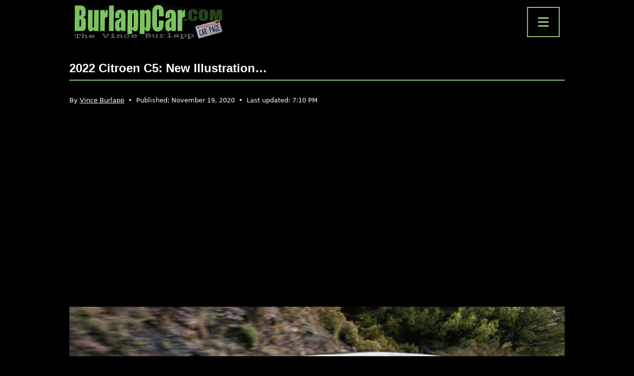

--- FILE ---
content_type: text/html; charset=UTF-8
request_url: https://burlappcar.com/2020/11/2022-citroen-c5-new-illustration.html
body_size: 12705
content:
<!doctype html>
<html lang="en-US" >

<head>
    <meta charset="UTF-8" />
    <meta name="viewport" content="width=device-width, initial-scale=1" />

    <script async src="https://pagead2.googlesyndication.com/pagead/js/adsbygoogle.js?client=ca-pub-7012497100285441" crossorigin="anonymous"></script>

    <meta name='robots' content='index, follow, max-image-preview:large, max-snippet:-1, max-video-preview:-1' />
	<style>img:is([sizes="auto" i], [sizes^="auto," i]) { contain-intrinsic-size: 3000px 1500px }</style>
	
	<!-- This site is optimized with the Yoast SEO Premium plugin v20.6 (Yoast SEO v26.8) - https://yoast.com/product/yoast-seo-premium-wordpress/ -->
	<title>2022 Citroen C5: new illustration... - BurlappCar</title>
	<meta name="description" content="&nbsp;Citroen has not had a proper top of the line sedan in years. Basically, since the previous C5 went out of production in 2017.I know they do have" />
	<link rel="canonical" href="https://burlappcar.com/2020/11/2022-citroen-c5-new-illustration.html" />
	<meta property="og:locale" content="en_US" />
	<meta property="og:type" content="article" />
	<meta property="og:title" content="2022 Citroen C5: new illustration..." />
	<meta property="og:description" content="&nbsp;Citroen has not had a proper top of the line sedan in years. Basically, since the previous C5 went out of production in 2017.I know they do have" />
	<meta property="og:url" content="https://burlappcar.com/2020/11/2022-citroen-c5-new-illustration.html" />
	<meta property="og:site_name" content="BurlappCar" />
	<meta property="article:publisher" content="https://www.facebook.com/people/BurlappCar/100063839293796/" />
	<meta property="article:published_time" content="2020-11-19T06:00:00+00:00" />
	<meta property="article:modified_time" content="2022-09-19T19:10:50+00:00" />
	<meta property="og:image" content="https://burlappcar.com/wp-content/uploads/2020/11/burlappcar-citroen-c5.jpg" />
	<meta property="og:image:width" content="600" />
	<meta property="og:image:height" content="313" />
	<meta property="og:image:type" content="image/jpeg" />
	<meta name="author" content="Vince Burlapp" />
	<meta name="twitter:card" content="summary_large_image" />
	<script type="application/ld+json" class="yoast-schema-graph">{"@context":"https://schema.org","@graph":[{"@type":"NewsArticle","@id":"https://burlappcar.com/2020/11/2022-citroen-c5-new-illustration.html#article","isPartOf":{"@id":"https://burlappcar.com/2020/11/2022-citroen-c5-new-illustration.html"},"author":{"name":"Vince Burlapp","@id":"https://burlappcar.com/#/schema/person/38945498806ec2c574b4a045f02501ce"},"headline":"2022 Citroen C5: new illustration&#8230;","datePublished":"2020-11-19T06:00:00+00:00","dateModified":"2022-09-19T19:10:50+00:00","mainEntityOfPage":{"@id":"https://burlappcar.com/2020/11/2022-citroen-c5-new-illustration.html"},"wordCount":171,"commentCount":2,"publisher":{"@id":"https://burlappcar.com/#organization"},"image":{"@id":"https://burlappcar.com/2020/11/2022-citroen-c5-new-illustration.html#primaryimage"},"thumbnailUrl":"https://burlappcar.com/wp-content/uploads/2020/11/burlappcar-citroen-c5.jpg","articleSection":["Car News","Spy Shots"],"inLanguage":"en-US","potentialAction":[{"@type":"CommentAction","name":"Comment","target":["https://burlappcar.com/2020/11/2022-citroen-c5-new-illustration.html#respond"]}],"copyrightYear":"2020","copyrightHolder":{"@id":"https://burlappcar.com/#organization"}},{"@type":"WebPage","@id":"https://burlappcar.com/2020/11/2022-citroen-c5-new-illustration.html","url":"https://burlappcar.com/2020/11/2022-citroen-c5-new-illustration.html","name":"2022 Citroen C5: new illustration... - BurlappCar","isPartOf":{"@id":"https://burlappcar.com/#website"},"primaryImageOfPage":{"@id":"https://burlappcar.com/2020/11/2022-citroen-c5-new-illustration.html#primaryimage"},"image":{"@id":"https://burlappcar.com/2020/11/2022-citroen-c5-new-illustration.html#primaryimage"},"thumbnailUrl":"https://burlappcar.com/wp-content/uploads/2020/11/burlappcar-citroen-c5.jpg","datePublished":"2020-11-19T06:00:00+00:00","dateModified":"2022-09-19T19:10:50+00:00","description":"&nbsp;Citroen has not had a proper top of the line sedan in years. Basically, since the previous C5 went out of production in 2017.I know they do have","breadcrumb":{"@id":"https://burlappcar.com/2020/11/2022-citroen-c5-new-illustration.html#breadcrumb"},"inLanguage":"en-US","potentialAction":[{"@type":"ReadAction","target":["https://burlappcar.com/2020/11/2022-citroen-c5-new-illustration.html"]}]},{"@type":"ImageObject","inLanguage":"en-US","@id":"https://burlappcar.com/2020/11/2022-citroen-c5-new-illustration.html#primaryimage","url":"https://burlappcar.com/wp-content/uploads/2020/11/burlappcar-citroen-c5.jpg","contentUrl":"https://burlappcar.com/wp-content/uploads/2020/11/burlappcar-citroen-c5.jpg","width":600,"height":313},{"@type":"BreadcrumbList","@id":"https://burlappcar.com/2020/11/2022-citroen-c5-new-illustration.html#breadcrumb","itemListElement":[{"@type":"ListItem","position":1,"name":"Home","item":"https://burlappcar.com/"},{"@type":"ListItem","position":2,"name":"Car News","item":"https://burlappcar.com/car-news"},{"@type":"ListItem","position":3,"name":"2022 Citroen C5: new illustration&#8230;"}]},{"@type":"WebSite","@id":"https://burlappcar.com/#website","url":"https://burlappcar.com/","name":"BurlappCar","description":"The Vince Burlapp Car Page","publisher":{"@id":"https://burlappcar.com/#organization"},"alternateName":"Vince Burlapp","potentialAction":[{"@type":"SearchAction","target":{"@type":"EntryPoint","urlTemplate":"https://burlappcar.com/?s={search_term_string}"},"query-input":{"@type":"PropertyValueSpecification","valueRequired":true,"valueName":"search_term_string"}}],"inLanguage":"en-US"},{"@type":"Organization","@id":"https://burlappcar.com/#organization","name":"BurlappCar","alternateName":"Vince Burlapp","url":"https://burlappcar.com/","logo":{"@type":"ImageObject","inLanguage":"en-US","@id":"https://burlappcar.com/#/schema/logo/image/","url":"https://burlappcar.com/wp-content/uploads/2022/02/cropped-favicon.png","contentUrl":"https://burlappcar.com/wp-content/uploads/2022/02/cropped-favicon.png","width":512,"height":512,"caption":"BurlappCar"},"image":{"@id":"https://burlappcar.com/#/schema/logo/image/"},"sameAs":["https://www.facebook.com/people/BurlappCar/100063839293796/","https://www.instagram.com/vburlapp/","https://fr.pinterest.com/burlappcar/","https://www.tiktok.com/@burlappcar","https://www.youtube.com/@Burlappcar"]},{"@type":"Person","@id":"https://burlappcar.com/#/schema/person/38945498806ec2c574b4a045f02501ce","name":"Vince Burlapp","image":{"@type":"ImageObject","inLanguage":"en-US","@id":"https://burlappcar.com/#/schema/person/image/","url":"https://secure.gravatar.com/avatar/77f5cf3993ed950abeb309f2266599a06e60a284e04e027c3498d9da7c832a2c?s=96&d=mm&r=g","contentUrl":"https://secure.gravatar.com/avatar/77f5cf3993ed950abeb309f2266599a06e60a284e04e027c3498d9da7c832a2c?s=96&d=mm&r=g","caption":"Vince Burlapp"},"description":"Vince Burlapp has been fascinated by cars and the automobile industry for many years. His passion for the automotive world was the main drive behind the creation of the BurlappCar website years ago. The website features everything Vince loves about cars, including road tests, videos, illustrations and news about the automotive industry. Vince has a unique down to earth point of view about the car world and shares it daily on the BurlappCar site.","url":"https://burlappcar.com/author/burlappcar"}]}</script>
	<!-- / Yoast SEO Premium plugin. -->


<link rel='dns-prefetch' href='//cdn.jsdelivr.net' />
<link rel='dns-prefetch' href='//www.googletagmanager.com' />
<link rel='dns-prefetch' href='//fonts.googleapis.com' />
<link rel='dns-prefetch' href='//cdnjs.cloudflare.com' />
<link rel="alternate" type="application/rss+xml" title="BurlappCar &raquo; Feed" href="https://burlappcar.com/feed" />
<link rel="alternate" type="application/rss+xml" title="BurlappCar &raquo; Comments Feed" href="https://burlappcar.com/comments/feed" />
<link rel="alternate" type="application/rss+xml" title="BurlappCar &raquo; 2022 Citroen C5: new illustration&#8230; Comments Feed" href="https://burlappcar.com/2020/11/2022-citroen-c5-new-illustration.html/feed" />
<script>
window._wpemojiSettings = {"baseUrl":"https:\/\/s.w.org\/images\/core\/emoji\/16.0.1\/72x72\/","ext":".png","svgUrl":"https:\/\/s.w.org\/images\/core\/emoji\/16.0.1\/svg\/","svgExt":".svg","source":{"concatemoji":"https:\/\/burlappcar.com\/wp-includes\/js\/wp-emoji-release.min.js?ver=073c3541ce6b792d9c9d226d78d06aeb"}};
/*! This file is auto-generated */
!function(s,n){var o,i,e;function c(e){try{var t={supportTests:e,timestamp:(new Date).valueOf()};sessionStorage.setItem(o,JSON.stringify(t))}catch(e){}}function p(e,t,n){e.clearRect(0,0,e.canvas.width,e.canvas.height),e.fillText(t,0,0);var t=new Uint32Array(e.getImageData(0,0,e.canvas.width,e.canvas.height).data),a=(e.clearRect(0,0,e.canvas.width,e.canvas.height),e.fillText(n,0,0),new Uint32Array(e.getImageData(0,0,e.canvas.width,e.canvas.height).data));return t.every(function(e,t){return e===a[t]})}function u(e,t){e.clearRect(0,0,e.canvas.width,e.canvas.height),e.fillText(t,0,0);for(var n=e.getImageData(16,16,1,1),a=0;a<n.data.length;a++)if(0!==n.data[a])return!1;return!0}function f(e,t,n,a){switch(t){case"flag":return n(e,"\ud83c\udff3\ufe0f\u200d\u26a7\ufe0f","\ud83c\udff3\ufe0f\u200b\u26a7\ufe0f")?!1:!n(e,"\ud83c\udde8\ud83c\uddf6","\ud83c\udde8\u200b\ud83c\uddf6")&&!n(e,"\ud83c\udff4\udb40\udc67\udb40\udc62\udb40\udc65\udb40\udc6e\udb40\udc67\udb40\udc7f","\ud83c\udff4\u200b\udb40\udc67\u200b\udb40\udc62\u200b\udb40\udc65\u200b\udb40\udc6e\u200b\udb40\udc67\u200b\udb40\udc7f");case"emoji":return!a(e,"\ud83e\udedf")}return!1}function g(e,t,n,a){var r="undefined"!=typeof WorkerGlobalScope&&self instanceof WorkerGlobalScope?new OffscreenCanvas(300,150):s.createElement("canvas"),o=r.getContext("2d",{willReadFrequently:!0}),i=(o.textBaseline="top",o.font="600 32px Arial",{});return e.forEach(function(e){i[e]=t(o,e,n,a)}),i}function t(e){var t=s.createElement("script");t.src=e,t.defer=!0,s.head.appendChild(t)}"undefined"!=typeof Promise&&(o="wpEmojiSettingsSupports",i=["flag","emoji"],n.supports={everything:!0,everythingExceptFlag:!0},e=new Promise(function(e){s.addEventListener("DOMContentLoaded",e,{once:!0})}),new Promise(function(t){var n=function(){try{var e=JSON.parse(sessionStorage.getItem(o));if("object"==typeof e&&"number"==typeof e.timestamp&&(new Date).valueOf()<e.timestamp+604800&&"object"==typeof e.supportTests)return e.supportTests}catch(e){}return null}();if(!n){if("undefined"!=typeof Worker&&"undefined"!=typeof OffscreenCanvas&&"undefined"!=typeof URL&&URL.createObjectURL&&"undefined"!=typeof Blob)try{var e="postMessage("+g.toString()+"("+[JSON.stringify(i),f.toString(),p.toString(),u.toString()].join(",")+"));",a=new Blob([e],{type:"text/javascript"}),r=new Worker(URL.createObjectURL(a),{name:"wpTestEmojiSupports"});return void(r.onmessage=function(e){c(n=e.data),r.terminate(),t(n)})}catch(e){}c(n=g(i,f,p,u))}t(n)}).then(function(e){for(var t in e)n.supports[t]=e[t],n.supports.everything=n.supports.everything&&n.supports[t],"flag"!==t&&(n.supports.everythingExceptFlag=n.supports.everythingExceptFlag&&n.supports[t]);n.supports.everythingExceptFlag=n.supports.everythingExceptFlag&&!n.supports.flag,n.DOMReady=!1,n.readyCallback=function(){n.DOMReady=!0}}).then(function(){return e}).then(function(){var e;n.supports.everything||(n.readyCallback(),(e=n.source||{}).concatemoji?t(e.concatemoji):e.wpemoji&&e.twemoji&&(t(e.twemoji),t(e.wpemoji)))}))}((window,document),window._wpemojiSettings);
</script>
<style id='wp-emoji-styles-inline-css'>

	img.wp-smiley, img.emoji {
		display: inline !important;
		border: none !important;
		box-shadow: none !important;
		height: 1em !important;
		width: 1em !important;
		margin: 0 0.07em !important;
		vertical-align: -0.1em !important;
		background: none !important;
		padding: 0 !important;
	}
</style>
<link rel='stylesheet' id='wp-block-library-css' href='https://burlappcar.com/wp-includes/css/dist/block-library/style.min.css?ver=073c3541ce6b792d9c9d226d78d06aeb' media='all' />
<style id='wp-block-library-theme-inline-css'>
.wp-block-audio :where(figcaption){color:#555;font-size:13px;text-align:center}.is-dark-theme .wp-block-audio :where(figcaption){color:#ffffffa6}.wp-block-audio{margin:0 0 1em}.wp-block-code{border:1px solid #ccc;border-radius:4px;font-family:Menlo,Consolas,monaco,monospace;padding:.8em 1em}.wp-block-embed :where(figcaption){color:#555;font-size:13px;text-align:center}.is-dark-theme .wp-block-embed :where(figcaption){color:#ffffffa6}.wp-block-embed{margin:0 0 1em}.blocks-gallery-caption{color:#555;font-size:13px;text-align:center}.is-dark-theme .blocks-gallery-caption{color:#ffffffa6}:root :where(.wp-block-image figcaption){color:#555;font-size:13px;text-align:center}.is-dark-theme :root :where(.wp-block-image figcaption){color:#ffffffa6}.wp-block-image{margin:0 0 1em}.wp-block-pullquote{border-bottom:4px solid;border-top:4px solid;color:currentColor;margin-bottom:1.75em}.wp-block-pullquote cite,.wp-block-pullquote footer,.wp-block-pullquote__citation{color:currentColor;font-size:.8125em;font-style:normal;text-transform:uppercase}.wp-block-quote{border-left:.25em solid;margin:0 0 1.75em;padding-left:1em}.wp-block-quote cite,.wp-block-quote footer{color:currentColor;font-size:.8125em;font-style:normal;position:relative}.wp-block-quote:where(.has-text-align-right){border-left:none;border-right:.25em solid;padding-left:0;padding-right:1em}.wp-block-quote:where(.has-text-align-center){border:none;padding-left:0}.wp-block-quote.is-large,.wp-block-quote.is-style-large,.wp-block-quote:where(.is-style-plain){border:none}.wp-block-search .wp-block-search__label{font-weight:700}.wp-block-search__button{border:1px solid #ccc;padding:.375em .625em}:where(.wp-block-group.has-background){padding:1.25em 2.375em}.wp-block-separator.has-css-opacity{opacity:.4}.wp-block-separator{border:none;border-bottom:2px solid;margin-left:auto;margin-right:auto}.wp-block-separator.has-alpha-channel-opacity{opacity:1}.wp-block-separator:not(.is-style-wide):not(.is-style-dots){width:100px}.wp-block-separator.has-background:not(.is-style-dots){border-bottom:none;height:1px}.wp-block-separator.has-background:not(.is-style-wide):not(.is-style-dots){height:2px}.wp-block-table{margin:0 0 1em}.wp-block-table td,.wp-block-table th{word-break:normal}.wp-block-table :where(figcaption){color:#555;font-size:13px;text-align:center}.is-dark-theme .wp-block-table :where(figcaption){color:#ffffffa6}.wp-block-video :where(figcaption){color:#555;font-size:13px;text-align:center}.is-dark-theme .wp-block-video :where(figcaption){color:#ffffffa6}.wp-block-video{margin:0 0 1em}:root :where(.wp-block-template-part.has-background){margin-bottom:0;margin-top:0;padding:1.25em 2.375em}
</style>
<style id='classic-theme-styles-inline-css'>
/*! This file is auto-generated */
.wp-block-button__link{color:#fff;background-color:#32373c;border-radius:9999px;box-shadow:none;text-decoration:none;padding:calc(.667em + 2px) calc(1.333em + 2px);font-size:1.125em}.wp-block-file__button{background:#32373c;color:#fff;text-decoration:none}
</style>
<link rel='stylesheet' id='twenty-twenty-one-custom-color-overrides-css' href='https://burlappcar.com/wp-content/themes/twentytwentyone/assets/css/custom-color-overrides.css?ver=1.5.1644272409' media='all' />
<style id='twenty-twenty-one-custom-color-overrides-inline-css'>
:root .editor-styles-wrapper{--global--color-background: #000000;--global--color-primary: #fff;--global--color-secondary: #fff;--button--color-background: #fff;--button--color-text-hover: #fff;--table--stripes-border-color: rgba(240, 240, 240, 0.15);--table--stripes-background-color: rgba(240, 240, 240, 0.15);}
</style>
<style id='global-styles-inline-css'>
:root{--wp--preset--aspect-ratio--square: 1;--wp--preset--aspect-ratio--4-3: 4/3;--wp--preset--aspect-ratio--3-4: 3/4;--wp--preset--aspect-ratio--3-2: 3/2;--wp--preset--aspect-ratio--2-3: 2/3;--wp--preset--aspect-ratio--16-9: 16/9;--wp--preset--aspect-ratio--9-16: 9/16;--wp--preset--color--black: #000000;--wp--preset--color--cyan-bluish-gray: #abb8c3;--wp--preset--color--white: #FFFFFF;--wp--preset--color--pale-pink: #f78da7;--wp--preset--color--vivid-red: #cf2e2e;--wp--preset--color--luminous-vivid-orange: #ff6900;--wp--preset--color--luminous-vivid-amber: #fcb900;--wp--preset--color--light-green-cyan: #7bdcb5;--wp--preset--color--vivid-green-cyan: #00d084;--wp--preset--color--pale-cyan-blue: #8ed1fc;--wp--preset--color--vivid-cyan-blue: #0693e3;--wp--preset--color--vivid-purple: #9b51e0;--wp--preset--color--dark-gray: #28303D;--wp--preset--color--gray: #39414D;--wp--preset--color--green: #D1E4DD;--wp--preset--color--blue: #D1DFE4;--wp--preset--color--purple: #D1D1E4;--wp--preset--color--red: #E4D1D1;--wp--preset--color--orange: #E4DAD1;--wp--preset--color--yellow: #EEEADD;--wp--preset--gradient--vivid-cyan-blue-to-vivid-purple: linear-gradient(135deg,rgba(6,147,227,1) 0%,rgb(155,81,224) 100%);--wp--preset--gradient--light-green-cyan-to-vivid-green-cyan: linear-gradient(135deg,rgb(122,220,180) 0%,rgb(0,208,130) 100%);--wp--preset--gradient--luminous-vivid-amber-to-luminous-vivid-orange: linear-gradient(135deg,rgba(252,185,0,1) 0%,rgba(255,105,0,1) 100%);--wp--preset--gradient--luminous-vivid-orange-to-vivid-red: linear-gradient(135deg,rgba(255,105,0,1) 0%,rgb(207,46,46) 100%);--wp--preset--gradient--very-light-gray-to-cyan-bluish-gray: linear-gradient(135deg,rgb(238,238,238) 0%,rgb(169,184,195) 100%);--wp--preset--gradient--cool-to-warm-spectrum: linear-gradient(135deg,rgb(74,234,220) 0%,rgb(151,120,209) 20%,rgb(207,42,186) 40%,rgb(238,44,130) 60%,rgb(251,105,98) 80%,rgb(254,248,76) 100%);--wp--preset--gradient--blush-light-purple: linear-gradient(135deg,rgb(255,206,236) 0%,rgb(152,150,240) 100%);--wp--preset--gradient--blush-bordeaux: linear-gradient(135deg,rgb(254,205,165) 0%,rgb(254,45,45) 50%,rgb(107,0,62) 100%);--wp--preset--gradient--luminous-dusk: linear-gradient(135deg,rgb(255,203,112) 0%,rgb(199,81,192) 50%,rgb(65,88,208) 100%);--wp--preset--gradient--pale-ocean: linear-gradient(135deg,rgb(255,245,203) 0%,rgb(182,227,212) 50%,rgb(51,167,181) 100%);--wp--preset--gradient--electric-grass: linear-gradient(135deg,rgb(202,248,128) 0%,rgb(113,206,126) 100%);--wp--preset--gradient--midnight: linear-gradient(135deg,rgb(2,3,129) 0%,rgb(40,116,252) 100%);--wp--preset--gradient--purple-to-yellow: linear-gradient(160deg, #D1D1E4 0%, #EEEADD 100%);--wp--preset--gradient--yellow-to-purple: linear-gradient(160deg, #EEEADD 0%, #D1D1E4 100%);--wp--preset--gradient--green-to-yellow: linear-gradient(160deg, #D1E4DD 0%, #EEEADD 100%);--wp--preset--gradient--yellow-to-green: linear-gradient(160deg, #EEEADD 0%, #D1E4DD 100%);--wp--preset--gradient--red-to-yellow: linear-gradient(160deg, #E4D1D1 0%, #EEEADD 100%);--wp--preset--gradient--yellow-to-red: linear-gradient(160deg, #EEEADD 0%, #E4D1D1 100%);--wp--preset--gradient--purple-to-red: linear-gradient(160deg, #D1D1E4 0%, #E4D1D1 100%);--wp--preset--gradient--red-to-purple: linear-gradient(160deg, #E4D1D1 0%, #D1D1E4 100%);--wp--preset--font-size--small: 18px;--wp--preset--font-size--medium: 20px;--wp--preset--font-size--large: 24px;--wp--preset--font-size--x-large: 42px;--wp--preset--font-size--extra-small: 16px;--wp--preset--font-size--normal: 20px;--wp--preset--font-size--extra-large: 40px;--wp--preset--font-size--huge: 96px;--wp--preset--font-size--gigantic: 144px;--wp--preset--spacing--20: 0.44rem;--wp--preset--spacing--30: 0.67rem;--wp--preset--spacing--40: 1rem;--wp--preset--spacing--50: 1.5rem;--wp--preset--spacing--60: 2.25rem;--wp--preset--spacing--70: 3.38rem;--wp--preset--spacing--80: 5.06rem;--wp--preset--shadow--natural: 6px 6px 9px rgba(0, 0, 0, 0.2);--wp--preset--shadow--deep: 12px 12px 50px rgba(0, 0, 0, 0.4);--wp--preset--shadow--sharp: 6px 6px 0px rgba(0, 0, 0, 0.2);--wp--preset--shadow--outlined: 6px 6px 0px -3px rgba(255, 255, 255, 1), 6px 6px rgba(0, 0, 0, 1);--wp--preset--shadow--crisp: 6px 6px 0px rgba(0, 0, 0, 1);}:where(.is-layout-flex){gap: 0.5em;}:where(.is-layout-grid){gap: 0.5em;}body .is-layout-flex{display: flex;}.is-layout-flex{flex-wrap: wrap;align-items: center;}.is-layout-flex > :is(*, div){margin: 0;}body .is-layout-grid{display: grid;}.is-layout-grid > :is(*, div){margin: 0;}:where(.wp-block-columns.is-layout-flex){gap: 2em;}:where(.wp-block-columns.is-layout-grid){gap: 2em;}:where(.wp-block-post-template.is-layout-flex){gap: 1.25em;}:where(.wp-block-post-template.is-layout-grid){gap: 1.25em;}.has-black-color{color: var(--wp--preset--color--black) !important;}.has-cyan-bluish-gray-color{color: var(--wp--preset--color--cyan-bluish-gray) !important;}.has-white-color{color: var(--wp--preset--color--white) !important;}.has-pale-pink-color{color: var(--wp--preset--color--pale-pink) !important;}.has-vivid-red-color{color: var(--wp--preset--color--vivid-red) !important;}.has-luminous-vivid-orange-color{color: var(--wp--preset--color--luminous-vivid-orange) !important;}.has-luminous-vivid-amber-color{color: var(--wp--preset--color--luminous-vivid-amber) !important;}.has-light-green-cyan-color{color: var(--wp--preset--color--light-green-cyan) !important;}.has-vivid-green-cyan-color{color: var(--wp--preset--color--vivid-green-cyan) !important;}.has-pale-cyan-blue-color{color: var(--wp--preset--color--pale-cyan-blue) !important;}.has-vivid-cyan-blue-color{color: var(--wp--preset--color--vivid-cyan-blue) !important;}.has-vivid-purple-color{color: var(--wp--preset--color--vivid-purple) !important;}.has-black-background-color{background-color: var(--wp--preset--color--black) !important;}.has-cyan-bluish-gray-background-color{background-color: var(--wp--preset--color--cyan-bluish-gray) !important;}.has-white-background-color{background-color: var(--wp--preset--color--white) !important;}.has-pale-pink-background-color{background-color: var(--wp--preset--color--pale-pink) !important;}.has-vivid-red-background-color{background-color: var(--wp--preset--color--vivid-red) !important;}.has-luminous-vivid-orange-background-color{background-color: var(--wp--preset--color--luminous-vivid-orange) !important;}.has-luminous-vivid-amber-background-color{background-color: var(--wp--preset--color--luminous-vivid-amber) !important;}.has-light-green-cyan-background-color{background-color: var(--wp--preset--color--light-green-cyan) !important;}.has-vivid-green-cyan-background-color{background-color: var(--wp--preset--color--vivid-green-cyan) !important;}.has-pale-cyan-blue-background-color{background-color: var(--wp--preset--color--pale-cyan-blue) !important;}.has-vivid-cyan-blue-background-color{background-color: var(--wp--preset--color--vivid-cyan-blue) !important;}.has-vivid-purple-background-color{background-color: var(--wp--preset--color--vivid-purple) !important;}.has-black-border-color{border-color: var(--wp--preset--color--black) !important;}.has-cyan-bluish-gray-border-color{border-color: var(--wp--preset--color--cyan-bluish-gray) !important;}.has-white-border-color{border-color: var(--wp--preset--color--white) !important;}.has-pale-pink-border-color{border-color: var(--wp--preset--color--pale-pink) !important;}.has-vivid-red-border-color{border-color: var(--wp--preset--color--vivid-red) !important;}.has-luminous-vivid-orange-border-color{border-color: var(--wp--preset--color--luminous-vivid-orange) !important;}.has-luminous-vivid-amber-border-color{border-color: var(--wp--preset--color--luminous-vivid-amber) !important;}.has-light-green-cyan-border-color{border-color: var(--wp--preset--color--light-green-cyan) !important;}.has-vivid-green-cyan-border-color{border-color: var(--wp--preset--color--vivid-green-cyan) !important;}.has-pale-cyan-blue-border-color{border-color: var(--wp--preset--color--pale-cyan-blue) !important;}.has-vivid-cyan-blue-border-color{border-color: var(--wp--preset--color--vivid-cyan-blue) !important;}.has-vivid-purple-border-color{border-color: var(--wp--preset--color--vivid-purple) !important;}.has-vivid-cyan-blue-to-vivid-purple-gradient-background{background: var(--wp--preset--gradient--vivid-cyan-blue-to-vivid-purple) !important;}.has-light-green-cyan-to-vivid-green-cyan-gradient-background{background: var(--wp--preset--gradient--light-green-cyan-to-vivid-green-cyan) !important;}.has-luminous-vivid-amber-to-luminous-vivid-orange-gradient-background{background: var(--wp--preset--gradient--luminous-vivid-amber-to-luminous-vivid-orange) !important;}.has-luminous-vivid-orange-to-vivid-red-gradient-background{background: var(--wp--preset--gradient--luminous-vivid-orange-to-vivid-red) !important;}.has-very-light-gray-to-cyan-bluish-gray-gradient-background{background: var(--wp--preset--gradient--very-light-gray-to-cyan-bluish-gray) !important;}.has-cool-to-warm-spectrum-gradient-background{background: var(--wp--preset--gradient--cool-to-warm-spectrum) !important;}.has-blush-light-purple-gradient-background{background: var(--wp--preset--gradient--blush-light-purple) !important;}.has-blush-bordeaux-gradient-background{background: var(--wp--preset--gradient--blush-bordeaux) !important;}.has-luminous-dusk-gradient-background{background: var(--wp--preset--gradient--luminous-dusk) !important;}.has-pale-ocean-gradient-background{background: var(--wp--preset--gradient--pale-ocean) !important;}.has-electric-grass-gradient-background{background: var(--wp--preset--gradient--electric-grass) !important;}.has-midnight-gradient-background{background: var(--wp--preset--gradient--midnight) !important;}.has-small-font-size{font-size: var(--wp--preset--font-size--small) !important;}.has-medium-font-size{font-size: var(--wp--preset--font-size--medium) !important;}.has-large-font-size{font-size: var(--wp--preset--font-size--large) !important;}.has-x-large-font-size{font-size: var(--wp--preset--font-size--x-large) !important;}
:where(.wp-block-post-template.is-layout-flex){gap: 1.25em;}:where(.wp-block-post-template.is-layout-grid){gap: 1.25em;}
:where(.wp-block-columns.is-layout-flex){gap: 2em;}:where(.wp-block-columns.is-layout-grid){gap: 2em;}
:root :where(.wp-block-pullquote){font-size: 1.5em;line-height: 1.6;}
</style>
<link rel='stylesheet' id='dashicons-css' href='https://burlappcar.com/wp-includes/css/dashicons.min.css?ver=073c3541ce6b792d9c9d226d78d06aeb' media='all' />
<link rel='stylesheet' id='admin-bar-css' href='https://burlappcar.com/wp-includes/css/admin-bar.min.css?ver=073c3541ce6b792d9c9d226d78d06aeb' media='all' />
<style id='admin-bar-inline-css'>

    /* Hide CanvasJS credits for P404 charts specifically */
    #p404RedirectChart .canvasjs-chart-credit {
        display: none !important;
    }
    
    #p404RedirectChart canvas {
        border-radius: 6px;
    }

    .p404-redirect-adminbar-weekly-title {
        font-weight: bold;
        font-size: 14px;
        color: #fff;
        margin-bottom: 6px;
    }

    #wpadminbar #wp-admin-bar-p404_free_top_button .ab-icon:before {
        content: "\f103";
        color: #dc3545;
        top: 3px;
    }
    
    #wp-admin-bar-p404_free_top_button .ab-item {
        min-width: 80px !important;
        padding: 0px !important;
    }
    
    /* Ensure proper positioning and z-index for P404 dropdown */
    .p404-redirect-adminbar-dropdown-wrap { 
        min-width: 0; 
        padding: 0;
        position: static !important;
    }
    
    #wpadminbar #wp-admin-bar-p404_free_top_button_dropdown {
        position: static !important;
    }
    
    #wpadminbar #wp-admin-bar-p404_free_top_button_dropdown .ab-item {
        padding: 0 !important;
        margin: 0 !important;
    }
    
    .p404-redirect-dropdown-container {
        min-width: 340px;
        padding: 18px 18px 12px 18px;
        background: #23282d !important;
        color: #fff;
        border-radius: 12px;
        box-shadow: 0 8px 32px rgba(0,0,0,0.25);
        margin-top: 10px;
        position: relative !important;
        z-index: 999999 !important;
        display: block !important;
        border: 1px solid #444;
    }
    
    /* Ensure P404 dropdown appears on hover */
    #wpadminbar #wp-admin-bar-p404_free_top_button .p404-redirect-dropdown-container { 
        display: none !important;
    }
    
    #wpadminbar #wp-admin-bar-p404_free_top_button:hover .p404-redirect-dropdown-container { 
        display: block !important;
    }
    
    #wpadminbar #wp-admin-bar-p404_free_top_button:hover #wp-admin-bar-p404_free_top_button_dropdown .p404-redirect-dropdown-container {
        display: block !important;
    }
    
    .p404-redirect-card {
        background: #2c3338;
        border-radius: 8px;
        padding: 18px 18px 12px 18px;
        box-shadow: 0 2px 8px rgba(0,0,0,0.07);
        display: flex;
        flex-direction: column;
        align-items: flex-start;
        border: 1px solid #444;
    }
    
    .p404-redirect-btn {
        display: inline-block;
        background: #dc3545;
        color: #fff !important;
        font-weight: bold;
        padding: 5px 22px;
        border-radius: 8px;
        text-decoration: none;
        font-size: 17px;
        transition: background 0.2s, box-shadow 0.2s;
        margin-top: 8px;
        box-shadow: 0 2px 8px rgba(220,53,69,0.15);
        text-align: center;
        line-height: 1.6;
    }
    
    .p404-redirect-btn:hover {
        background: #c82333;
        color: #fff !important;
        box-shadow: 0 4px 16px rgba(220,53,69,0.25);
    }
    
    /* Prevent conflicts with other admin bar dropdowns */
    #wpadminbar .ab-top-menu > li:hover > .ab-item,
    #wpadminbar .ab-top-menu > li.hover > .ab-item {
        z-index: auto;
    }
    
    #wpadminbar #wp-admin-bar-p404_free_top_button:hover > .ab-item {
        z-index: 999998 !important;
    }
    
</style>
<link rel='stylesheet' id='wp-components-css' href='https://burlappcar.com/wp-includes/css/dist/components/style.min.css?ver=073c3541ce6b792d9c9d226d78d06aeb' media='all' />
<link rel='stylesheet' id='godaddy-styles-css' href='https://burlappcar.com/wp-content/mu-plugins/vendor/wpex/godaddy-launch/includes/Dependencies/GoDaddy/Styles/build/latest.css?ver=2.0.2' media='all' />
<link rel='stylesheet' id='twenty-twenty-one-style-css' href='https://burlappcar.com/wp-content/themes/twentytwentyone/style.css?ver=2.7' media='all' />
<style id='twenty-twenty-one-style-inline-css'>
:root{--global--color-background: #000000;--global--color-primary: #fff;--global--color-secondary: #fff;--button--color-background: #fff;--button--color-text-hover: #fff;--table--stripes-border-color: rgba(240, 240, 240, 0.15);--table--stripes-background-color: rgba(240, 240, 240, 0.15);}
</style>
<link rel='stylesheet' id='burlapp-child-style-css' href='https://burlappcar.com/wp-content/themes/burlapp/style.css?ver=1.5.1644272409' media='all' />
<link rel='stylesheet' id='burlapp-bootstrap-css' href='https://cdn.jsdelivr.net/npm/bootstrap@5.0.2/dist/css/bootstrap.min.css?ver=5.0.2' media='all' />
<link rel='stylesheet' id='burlapp-google-fonts-secular-one-css' href='https://fonts.googleapis.com/css2?family=Secular+One&#038;display=swap' media='all' />
<link rel='stylesheet' id='burlapp-font-awesome-css' href='https://cdnjs.cloudflare.com/ajax/libs/font-awesome/6.0.0-beta3/css/all.min.css?ver=6.0.0-beta3' media='all' />
<link rel='stylesheet' id='twenty-twenty-one-print-style-css' href='https://burlappcar.com/wp-content/themes/twentytwentyone/assets/css/print.css?ver=1.5.1644272409' media='print' />
<link rel='stylesheet' id='wp-pagenavi-css' href='https://burlappcar.com/wp-content/plugins/wp-pagenavi/pagenavi-css.css?ver=2.70' media='all' />
<script src="https://burlappcar.com/wp-includes/js/jquery/jquery.min.js?ver=3.7.1" id="jquery-core-js"></script>
<script src="https://burlappcar.com/wp-includes/js/jquery/jquery-migrate.min.js?ver=3.4.1" id="jquery-migrate-js"></script>

<!-- Google tag (gtag.js) snippet added by Site Kit -->
<!-- Google Analytics snippet added by Site Kit -->
<script src="https://www.googletagmanager.com/gtag/js?id=GT-MJPJTX6" id="google_gtagjs-js" async></script>
<script id="google_gtagjs-js-after">
window.dataLayer = window.dataLayer || [];function gtag(){dataLayer.push(arguments);}
gtag("set","linker",{"domains":["burlappcar.com"]});
gtag("js", new Date());
gtag("set", "developer_id.dZTNiMT", true);
gtag("config", "GT-MJPJTX6");
</script>
<link rel="https://api.w.org/" href="https://burlappcar.com/wp-json/" /><link rel="alternate" title="JSON" type="application/json" href="https://burlappcar.com/wp-json/wp/v2/posts/4445" /><link rel="EditURI" type="application/rsd+xml" title="RSD" href="https://burlappcar.com/xmlrpc.php?rsd" />
<link rel="alternate" title="oEmbed (JSON)" type="application/json+oembed" href="https://burlappcar.com/wp-json/oembed/1.0/embed?url=https%3A%2F%2Fburlappcar.com%2F2020%2F11%2F2022-citroen-c5-new-illustration.html" />
<link rel="alternate" title="oEmbed (XML)" type="text/xml+oembed" href="https://burlappcar.com/wp-json/oembed/1.0/embed?url=https%3A%2F%2Fburlappcar.com%2F2020%2F11%2F2022-citroen-c5-new-illustration.html&#038;format=xml" />
<meta name="generator" content="Site Kit by Google 1.171.0" /><link rel="apple-touch-icon" sizes="180x180" href="/wp-content/uploads/fbrfg/apple-touch-icon.png">
<link rel="icon" type="image/png" sizes="32x32" href="/wp-content/uploads/fbrfg/favicon-32x32.png">
<link rel="icon" type="image/png" sizes="16x16" href="/wp-content/uploads/fbrfg/favicon-16x16.png">
<link rel="manifest" href="/wp-content/uploads/fbrfg/site.webmanifest">
<link rel="mask-icon" href="/wp-content/uploads/fbrfg/safari-pinned-tab.svg" color="#5bbad5">
<link rel="shortcut icon" href="/wp-content/uploads/fbrfg/favicon.ico">
<meta name="msapplication-TileColor" content="#da532c">
<meta name="msapplication-config" content="/wp-content/uploads/fbrfg/browserconfig.xml">
<meta name="theme-color" content="#000000">
<!-- Google AdSense meta tags added by Site Kit -->
<meta name="google-adsense-platform-account" content="ca-host-pub-2644536267352236">
<meta name="google-adsense-platform-domain" content="sitekit.withgoogle.com">
<!-- End Google AdSense meta tags added by Site Kit -->
<style id="custom-background-css">
body.custom-background { background-color: #000000; }
</style>
	<link rel="icon" href="https://burlappcar.com/wp-content/uploads/2022/02/cropped-favicon-32x32.png" sizes="32x32" />
<link rel="icon" href="https://burlappcar.com/wp-content/uploads/2022/02/cropped-favicon-192x192.png" sizes="192x192" />
<link rel="apple-touch-icon" href="https://burlappcar.com/wp-content/uploads/2022/02/cropped-favicon-180x180.png" />
<meta name="msapplication-TileImage" content="https://burlappcar.com/wp-content/uploads/2022/02/cropped-favicon-270x270.png" />

    
<script type="application/ld+json">
{
    "@context": "https://schema.org/",
    "@type": "Product",
    "name": "2022 Citroen C5: new illustration&#8230;",
    "review": {
        "@type": "Review",
        "reviewRating": {
            "@type": "Rating",
            "ratingValue": 4.8,
            "bestRating": 5
        },
        "author": {
            "@type": "Organization",
            "name": "BurlappCar"
        }
    },
    "aggregateRating": {
        "@type": "AggregateRating",
        "ratingValue": 4.8,
        "reviewCount": "2"
    }
}
</script>

</head>

<body data-rsssl=1 class="wp-singular post-template-default single single-post postid-4445 single-format-standard custom-background wp-embed-responsive wp-theme-twentytwentyone wp-child-theme-burlapp is-dark-theme no-js singular no-widgets">
    <header id="maj-header" class="d-flex flex-column justify-content-center align-items-center">
        <div class="d-flex justify-content-between align-items-center">
            <a href="/" class="d-flex justify-content-center align-items-center">
                <img src="https://burlappcar.com/wp-content/uploads/2025/12/logo-burlappcar.webp" alt="burlapp car" width="300px" height="70px" fetchpriority="high">
            </a>
            <button type="button" data-bs-toggle="modal" data-bs-target="#modal-menu"><i class="fas fa-bars"></i></button>
        </div>
        <nav class="modal fade" id="modal-menu" tabindex="-1" aria-labelledby="exampleModalLabel" aria-hidden="true">
            <div class="modal-dialog modal-dialog-centered">
            <ul id="menu-nav-menu" class="modal-content d-flex align-items-center justify-content-center"><li id="menu-item-323" class="menu-item menu-item-type-taxonomy menu-item-object-category current-post-ancestor current-menu-parent current-post-parent menu-item-323"><a href="https://burlappcar.com/car-news">Car News</a></li>
<li id="menu-item-44371" class="menu-item menu-item-type-taxonomy menu-item-object-category menu-item-44371"><a href="https://burlappcar.com/ev-hybrid">EV/Hybrid</a></li>
<li id="menu-item-44369" class="menu-item menu-item-type-taxonomy menu-item-object-category current-post-ancestor current-menu-parent current-post-parent menu-item-44369"><a href="https://burlappcar.com/spy-shots">Spy Shots</a></li>
<li id="menu-item-44370" class="menu-item menu-item-type-taxonomy menu-item-object-category menu-item-44370"><a href="https://burlappcar.com/suvs-trucks">SUVs/Trucks</a></li>
<li id="menu-item-44405" class="menu-item menu-item-type-taxonomy menu-item-object-category menu-item-44405"><a href="https://burlappcar.com/car-videos">Car Videos</a></li>
<li id="menu-item-44373" class="menu-item menu-item-type-taxonomy menu-item-object-category menu-item-44373"><a href="https://burlappcar.com/test-drives">Test Drives</a></li>
</ul>            </div>
        </nav>
    </header>

    <main id="main" class="d-flex flex-column justify-content-start align-items-center">

<section id="article">

    
    <article id="article-content" class="article-content post-4445 post type-post status-publish format-standard has-post-thumbnail hentry category-car-news category-spy-shots entry">

        <header class="entry-header" id="titre">
            <h1 class="entry-title">2022 Citroen C5: new illustration&#8230;</h1>            <p class="entry-meta-line">
				<span class="entry-author">By <a href="https://burlappcar.com/author/burlappcar" rel="author">Vince Burlapp</a></span>
                &nbsp;•&nbsp;
                <span class="entry-date">Published: <time datetime="2020-11-19T06:00:00-08:00">November 19, 2020</time></span>
                                &nbsp;•&nbsp;
                <span class="entry-updated">Last updated: <time datetime="2022-09-19T19:10:50-07:00">7:10 PM</time></span>
                            </p>
        </header>
		
		
<div class="bc-pub">

<script async src="https://pagead2.googlesyndication.com/pagead/js/adsbygoogle.js?client=ca-pub-7012497100285441"
     crossorigin="anonymous"></script>
<!-- BC - H -->
<ins class="adsbygoogle"
     style="display:block"
     data-ad-client="ca-pub-7012497100285441"
     data-ad-slot="9723436723"
     data-ad-format="auto"
     data-full-width-responsive="true"></ins>
<script>
     (adsbygoogle = window.adsbygoogle || []).push({});
</script>
    
</div>
        <div class="entry-content"><p>&nbsp;</p>
<div class="separator" style="clear: both; text-align: center;"><a href="https://lh3.googleusercontent.com/-bROFBj83nGA/X7WU-j46b6I/AAAAAAABAnQ/4gsPHIDo3Mw_aIEvmU5moatPcAopBqdsgCNcBGAsYHQ/burlappcar-citroen-c5.jpg" style="margin-left: 1em; margin-right: 1em;"><img fetchpriority="high" decoding="async" width="600" height="313" alt="" data-original-height="313" data-original-width="600" src="https://burlappcar.com/wp-content/uploads/2020/11/burlappcar-citroen-c5.jpg" class="wp-image-4446" srcset="https://burlappcar.com/wp-content/uploads/2020/11/burlappcar-citroen-c5.jpg 600w, https://burlappcar.com/wp-content/uploads/2020/11/burlappcar-citroen-c5-300x157.jpg 300w" sizes="(max-width: 600px) 100vw, 600px" /></a></div>
<div class="separator" style="clear: both; text-align: center;"></div>
<div class="separator" style="clear: both; text-align: center;">
<div class="separator" style="clear: both; text-align: center;"><a href="https://lh3.googleusercontent.com/-20kQ0q6mf4k/X7WU_-wvsLI/AAAAAAABAnU/pJCkmBFpJYwGwWOvz-ITtvWw0BP9XdWiQCNcBGAsYHQ/burlappcar-citroen-c5-2.jpg" style="margin-left: 1em; margin-right: 1em;"><img decoding="async" width="600" height="255" alt="" data-original-height="255" data-original-width="600" src="https://burlappcar.com/wp-content/uploads/2020/11/burlappcar-citroen-c5-2.jpg" class="wp-image-4447" srcset="https://burlappcar.com/wp-content/uploads/2020/11/burlappcar-citroen-c5-2.jpg 600w, https://burlappcar.com/wp-content/uploads/2020/11/burlappcar-citroen-c5-2-300x128.jpg 300w" sizes="(max-width: 600px) 100vw, 600px" /></a></div>
<div class="separator" style="clear: both; text-align: center;"></div>
<div class="separator" style="clear: both; text-align: left;">Citroen has not had a proper top of the line sedan in years. Basically, since the previous C5 went out of production in 2017.</div>
<div class="separator" style="clear: both; text-align: left;">I know they do have other fancy models but the larger sedan was never really replaced (unless you include th new DS9)</div>
<div class="separator" style="clear: both; text-align: left;">Citroen has hinted many times at a C5 return. Even mentioning it could look quite similar to the CXperience Concept we saw in 2016 (bottom pic)</div>
<div class="separator" style="clear: both; text-align: left;"></div>
<div class="separator" style="clear: both; text-align: left;">Now we have an illustration of what it could actually look like when it finally comes out next year.</div>
<div class="separator" style="clear: both; text-align: left;">And of course, it seems like a weird raised fastback/hatchback/SUV/Crossover thing&#8230;</div>
<div class="separator" style="clear: both; text-align: left;">Instead of the proper futuristic fastback a top Citroen should be (like the concept)</div>
<div class="separator" style="clear: both; text-align: left;"></div>
<div class="separator" style="clear: both; text-align: left;">I guess manufacturers are so afraid of anything that remotely look like a sedan these days&#8230;</div>
<div class="separator" style="clear: both; text-align: left;"></div>
<div class="separator" style="clear: both; text-align: left;">The illustration is actually quite off when compared to recent spy shots. So there might still be hope.</div>
<div class="separator" style="clear: both; text-align: left;">Just like there is still hope to see Citroen returning to the US. Some day&#8230;</div>
</div>
<p></p>
</div>

        <footer class="entry-footer">
			
<div class="bc-pub">

<script async src="https://pagead2.googlesyndication.com/pagead/js/adsbygoogle.js?client=ca-pub-7012497100285441"
     crossorigin="anonymous"></script>
<!-- BC - H -->
<ins class="adsbygoogle"
     style="display:block"
     data-ad-client="ca-pub-7012497100285441"
     data-ad-slot="9723436723"
     data-ad-format="auto"
     data-full-width-responsive="true"></ins>
<script>
     (adsbygoogle = window.adsbygoogle || []).push({});
</script>
    
</div>
<div id="comments" class="comments-area default-max-width show-avatars">

			<h3 class="comments-title">
			Conversation <span>
							2 comments						</span>
		</h3>

		<ol class="comment-list">
					<li id="comment-5156" class="comment even thread-even depth-1">
			<article id="div-comment-5156" class="comment-body">
				<footer class="comment-meta">
					<div class="comment-author vcard">
						<img alt='' src='https://secure.gravatar.com/avatar/?s=60&#038;d=mm&#038;r=g' srcset='https://secure.gravatar.com/avatar/?s=120&#038;d=mm&#038;r=g 2x' class='avatar avatar-60 photo avatar-default' height='60' width='60' decoding='async'/>						<b class="fn">FFEMT6</b> <span class="says">says:</span>					</div><!-- .comment-author -->

					<div class="comment-metadata">
						<a href="https://burlappcar.com/2020/11/2022-citroen-c5-new-illustration.html#comment-5156"><time datetime="2022-09-19T19:10:51-07:00">September 19, 2022 at 7:10 PM</time></a>					</div><!-- .comment-metadata -->

									</footer><!-- .comment-meta -->

				<div class="comment-content">
					<p>I am perfectly fine if Citroen doesn&#39;t return to the US. It would be a major flop if it did. Especially with it&#39;s quirkiness.</p>
				</div><!-- .comment-content -->

							</article><!-- .comment-body -->
		</li><!-- #comment-## -->
		<li id="comment-5157" class="comment odd alt thread-odd thread-alt depth-1">
			<article id="div-comment-5157" class="comment-body">
				<footer class="comment-meta">
					<div class="comment-author vcard">
						<img alt='' src='https://secure.gravatar.com/avatar/?s=60&#038;d=mm&#038;r=g' srcset='https://secure.gravatar.com/avatar/?s=120&#038;d=mm&#038;r=g 2x' class='avatar avatar-60 photo avatar-default' height='60' width='60' loading='lazy' decoding='async'/>						<b class="fn">Anonymous</b> <span class="says">says:</span>					</div><!-- .comment-author -->

					<div class="comment-metadata">
						<a href="https://burlappcar.com/2020/11/2022-citroen-c5-new-illustration.html#comment-5157"><time datetime="2022-09-19T19:10:51-07:00">September 19, 2022 at 7:10 PM</time></a>					</div><!-- .comment-metadata -->

									</footer><!-- .comment-meta -->

				<div class="comment-content">
					<p>Citroen produces some great looking concepts that unfortunately never transition into production vehicles. </p>
				</div><!-- .comment-content -->

							</article><!-- .comment-body -->
		</li><!-- #comment-## -->
		</ol>

		
	
		<div id="respond" class="comment-respond">
		<h3 id="reply-title" class="comment-reply-title">Leave a comment</h3><form action="https://burlappcar.com/wp-comments-post.php" method="post" id="commentform" class="comment-form comment-form-stacked"><p class="comment-notes"><span id="email-notes">Your email address will not be published.</span> <span class="required-field-message">Required fields are marked <span class="required">*</span></span></p><p class="comment-form-comment"><label for="comment">Comment</label><textarea id="comment" name="comment" cols="45" rows="6" aria-required="true" required></textarea></p><p class="comment-form-author stacked-field"><label for="author">Name</label><input id="author" name="author" type="text" value="" size="30" /></p>
<p class="comment-form-email stacked-field"><label for="email">Email</label><input id="email" name="email" type="email" value="" size="30" /></p>
		<div hidden class="wpsec_captcha_wrapper">
			<div class="wpsec_captcha_image"></div>
			<label for="wpsec_captcha_answer">
			Type in the text displayed above			</label>
			<input type="text" class="wpsec_captcha_answer" name="wpsec_captcha_answer" value=""/>
		</div>
		<p class="form-submit"><input name="submit" type="submit" id="submit" class="submit" value="Post Comment" /> <input type='hidden' name='comment_post_ID' value='4445' id='comment_post_ID' />
<input type='hidden' name='comment_parent' id='comment_parent' value='0' />
</p></form>	</div><!-- #respond -->
	
</div><!-- #comments -->
        </footer>

    </article>

    <div id="post-navigation-wrapper">
        
	<nav class="navigation post-navigation" aria-label="Posts">
		<h2 class="screen-reader-text">Post navigation</h2>
		<div class="nav-links"><div class="nav-previous"><a href="https://burlappcar.com/2020/11/2022-kia-k7-look-inside.html" rel="prev"><p class="meta-nav"><svg class="svg-icon" width="24" height="24" aria-hidden="true" role="img" focusable="false" viewBox="0 0 24 24" fill="none" xmlns="http://www.w3.org/2000/svg"><path fill-rule="evenodd" clip-rule="evenodd" d="M20 13v-2H8l4-4-1-2-7 7 7 7 1-2-4-4z" fill="currentColor"/></svg>Previous post</p><p class="post-title">2022 Kia K7: a look inside&#8230;</p></a></div><div class="nav-next"><a href="https://burlappcar.com/2020/11/2022-jeep-compass-some-teasers.html" rel="next"><p class="meta-nav">Next post<svg class="svg-icon" width="24" height="24" aria-hidden="true" role="img" focusable="false" viewBox="0 0 24 24" fill="none" xmlns="http://www.w3.org/2000/svg"><path fill-rule="evenodd" clip-rule="evenodd" d="m4 13v-2h12l-4-4 1-2 7 7-7 7-1-2 4-4z" fill="currentColor"/></svg></p><p class="post-title">2022 Jeep Compass: some teasers&#8230;</p></a></div></div>
	</nav>    </div>
	
	
<div class="bc-pub">

<script async src="https://pagead2.googlesyndication.com/pagead/js/adsbygoogle.js?client=ca-pub-7012497100285441"
     crossorigin="anonymous"></script>
<!-- BC - H -->
<ins class="adsbygoogle"
     style="display:block"
     data-ad-client="ca-pub-7012497100285441"
     data-ad-slot="9723436723"
     data-ad-format="auto"
     data-full-width-responsive="true"></ins>
<script>
     (adsbygoogle = window.adsbygoogle || []).push({});
</script>
    
</div>	
	<aside id="sidebar">

    <h2>LATEST NEWS</h2>

    
        <ul>
            <li><a href="https://burlappcar.com/2026/01/2028-volvo-ex100-a-real-possibility.html" title="2028 Volvo EX100 a real possibility.">2028 Volvo EX100 a real possibility.</a></li>
            <li><a href="https://burlappcar.com/2026/01/hyundai-ioniq-5-test-drive.html" title="Hyundai Ioniq 5 test drive.">Hyundai Ioniq 5 test drive.</a></li>
            <li><a href="https://burlappcar.com/2026/01/2027-mercedes-s-class.html" title="2027 Mercedes S-Class.">2027 Mercedes S-Class.</a></li>
            <li><a href="https://burlappcar.com/2026/01/all-new-toyota-model-for-2027.html" title="All-new Toyota model for 2027.">All-new Toyota model for 2027.</a></li>
            <li><a href="https://burlappcar.com/2026/01/volvo-could-be-working-on-a-new-wagon-for-2028.html" title="Volvo could be working on a new wagon for 2028.">Volvo could be working on a new wagon for 2028.</a></li>
        </ul>
        
</aside>

    
</section>


<div id="footer-pub">
<div class="bc-pub">

<script async src="https://pagead2.googlesyndication.com/pagead/js/adsbygoogle.js?client=ca-pub-7012497100285441"
     crossorigin="anonymous"></script>
<!-- BC - H -->
<ins class="adsbygoogle"
     style="display:block"
     data-ad-client="ca-pub-7012497100285441"
     data-ad-slot="9723436723"
     data-ad-format="auto"
     data-full-width-responsive="true"></ins>
<script>
     (adsbygoogle = window.adsbygoogle || []).push({});
</script>
    
</div></div>

<div id="fil" class="d-flex justify-content-center align-items-center"><p id="breadcrumbs"><span><span><a href="https://burlappcar.com/">Home</a></span> &gt; <span><a href="https://burlappcar.com/car-news">Car News</a></span> &gt; <span class="breadcrumb_last" aria-current="page">2022 Citroen C5: new illustration&#8230;</span></span></p></div>
</main>

<footer id="footer" class="d-flex flex-column justify-content-center align-items-center" role="contentinfo">
	<ul class="d-flex justify-content-center align-items-center">
	    <li><a href="/author/burlappcar" title="">About</a></li>
	    <li><a href="mailto:vinceburlapp@gmail.com?subject=Infos - BurlappCar" title="BurlappCar">Contact</a></li>
	    <li><a href="/legal-terms" title="Legal Terms">Legal Terms</a></li>
	    <li><a href="/privacy-policy" title="Privacy Policy">Privacy Policy</a></li>
	    <li><a href="/sitemap" title="sitemap">Sitemap</a></li>
	</ul>
    <p class="text-center">© 2026 BurlappCar</p>
	
</footer>

<script type="speculationrules">
{"prefetch":[{"source":"document","where":{"and":[{"href_matches":"\/*"},{"not":{"href_matches":["\/wp-*.php","\/wp-admin\/*","\/wp-content\/uploads\/*","\/wp-content\/*","\/wp-content\/plugins\/*","\/wp-content\/themes\/burlapp\/*","\/wp-content\/themes\/twentytwentyone\/*","\/*\\?(.+)"]}},{"not":{"selector_matches":"a[rel~=\"nofollow\"]"}},{"not":{"selector_matches":".no-prefetch, .no-prefetch a"}}]},"eagerness":"conservative"}]}
</script>
<script>
document.body.classList.remove('no-js');
//# sourceURL=twenty_twenty_one_supports_js
</script>
<script>
		if ( -1 !== navigator.userAgent.indexOf('MSIE') || -1 !== navigator.appVersion.indexOf('Trident/') ) {
			document.body.classList.add('is-IE');
		}
	//# sourceURL=twentytwentyone_add_ie_class
</script>
<script src="https://cdn.jsdelivr.net/npm/bootstrap@5.0.2/dist/js/bootstrap.bundle.min.js?ver=5.0.2" id="burlapp-bootstrap-js-js"></script>
<script src="https://burlappcar.com/wp-content/themes/burlapp/scripts.js?ver=1.5.1644272409" id="burlapp-scripts-js"></script>
<script id="twenty-twenty-one-ie11-polyfills-js-after">
( Element.prototype.matches && Element.prototype.closest && window.NodeList && NodeList.prototype.forEach ) || document.write( '<script src="https://burlappcar.com/wp-content/themes/twentytwentyone/assets/js/polyfills.js?ver=1.5.1644272409"></scr' + 'ipt>' );
</script>
<script src="https://burlappcar.com/wp-content/themes/twentytwentyone/assets/js/responsive-embeds.js?ver=1.5.1644272409" id="twenty-twenty-one-responsive-embeds-script-js"></script>
<script src="https://captcha.wpsecurity.godaddy.com/api/v1/captcha/script?trigger=comment" id="wpsec_show_captcha-js"></script>

</body>
</html>


--- FILE ---
content_type: text/html; charset=utf-8
request_url: https://www.google.com/recaptcha/api2/aframe
body_size: 268
content:
<!DOCTYPE HTML><html><head><meta http-equiv="content-type" content="text/html; charset=UTF-8"></head><body><script nonce="ix35E9hOgYVL-jeET3qnVA">/** Anti-fraud and anti-abuse applications only. See google.com/recaptcha */ try{var clients={'sodar':'https://pagead2.googlesyndication.com/pagead/sodar?'};window.addEventListener("message",function(a){try{if(a.source===window.parent){var b=JSON.parse(a.data);var c=clients[b['id']];if(c){var d=document.createElement('img');d.src=c+b['params']+'&rc='+(localStorage.getItem("rc::a")?sessionStorage.getItem("rc::b"):"");window.document.body.appendChild(d);sessionStorage.setItem("rc::e",parseInt(sessionStorage.getItem("rc::e")||0)+1);localStorage.setItem("rc::h",'1769709373412');}}}catch(b){}});window.parent.postMessage("_grecaptcha_ready", "*");}catch(b){}</script></body></html>